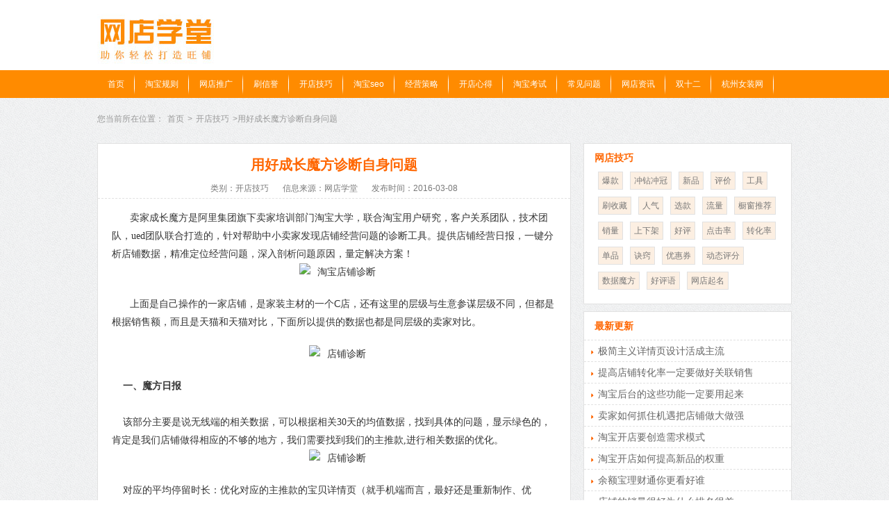

--- FILE ---
content_type: text/html
request_url: https://wangdian.hznzcn.com/jiqiao/37591.html
body_size: 5240
content:
<!DOCTYPE html PUBLIC "-//W3C//DTD XHTML 1.0 Transitional//EN" "http://www.w3.org/TR/xhtml1/DTD/xhtml1-transitional.dtd">
<html xmlns="http://www.w3.org/1999/xhtml">
<head>
<meta http-equiv="Content-Type" content="text/html; charset=utf-8" />
<title>用好成长魔方诊断自身问题-网店学堂</title>
<meta name="keywords" content="" />
<meta name="description" content="用好成长魔方诊断自身问题" />
<link href="/moban/css/css.css" rel="stylesheet" type="text/css" />
<script type="text/javascript" src="/e/data/js/ajax.js"></script>
<meta http-equiv="Cache-Control" content="no-transform " />
<meta name="mobile-agent" content="format=html5;url=https://m.wangdian.hznzcn.com/jiqiao/37591.html">
<script type="text/javascript" src="/moban/uaredirect.js"></script>
<script type="text/javascript">uaredirect("https://m.wangdian.hznzcn.com/jiqiao/37591.html");</script>
<link rel="shortcut icon" href="/favicon.ico" />
</head>
<body>
<div class="toubu">
  <div class="dakuang">
    <div class="logo">
    <a href="/"><img src="/logo.jpg" alt="网店学堂-教你如何开网店"/> </a>
   </div>
  </div>
</div>
<div class="daohang">
  <div class="dakuang">
  <ul>
<li><a href="/">首页</a></li>
<li><a href="/guize/">淘宝规则</a></li><li><a href="/tuiguang/">网店推广</a></li><li><a href="/shuaxinyu/">刷信誉</a></li><li><a href="/jiqiao/">开店技巧</a></li><li><a href="/wangdianseo/">淘宝seo</a></li><li><a href="/jingyingcelue/">经营策略</a></li><li><a href="/kaidianxinde/">开店心得</a></li><li><a href="/taobaokaoshi/">淘宝考试</a></li><li><a href="/wenti/">常见问题</a></li><li><a href="/zixun/">网店资讯</a></li><li><a href="/shuangshier/">双十二</a></li><li><a href="https://www.hznzcn.com" target="_blank">杭州女装网</a></li>
  </ul>
  </div>
</div>
<div class="dakuang">
<div class="weizhi">
<span>您当前所在位置：</span><a href="/">首页</a>><a href="/jiqiao/">开店技巧</a>>用好成长魔方诊断自身问题</div>
<div class="left">
<div class="left-neirong">
<div class="biaoti">
      <h1>用好成长魔方诊断自身问题</h1>
 <span>类别：开店技巧</span><span>信息来源：网店学堂</span><span>发布时间：2016-03-08</span>
 </div>
<div class="zhengwen">
<div class="ss_article_content">&nbsp;&nbsp;&nbsp; 卖家成长魔方是阿里集团旗下卖家培训部门淘宝大学，联合淘宝用户研究，客户关系团队，技术团队，ued团队联合打造的，针对帮助中小卖家发现店铺经营问题的诊断工具。提供店铺经营日报，一键分析店铺数据，精准定位经营问题，深入剖析问题原因，量定解决方案！
<p style="text-align: center;"><img style="width: 450px; height: 283px;" src="http://mimg.shuaishou.com/userfiles/2016-3-2/1965.png" alt="淘宝店铺诊断" data-bd-imgshare-binded="1" /></p>
<p>&nbsp;&nbsp;&nbsp; 上面是自己操作的一家店铺，是家装主材的一个C店，还有这里的层级与生意参谋层级不同，但都是根据销售额，而且是天猫和天猫对比，下面所以提供的数据也都是同层级的卖家对比。</p>
<p style="text-align: center;"><img style="width: 251px; height: 601px;" src="http://mimg.shuaishou.com/userfiles/2016-3-2/1966.png" alt="店铺诊断" data-bd-imgshare-binded="1" /></p>
&nbsp;&nbsp;&nbsp; <strong>一、魔方日报</strong><br />
<br />
&nbsp;&nbsp;&nbsp; 该部分主要是说无线端的相关数据，可以根据相关30天的均值数据，找到具体的问题，显示绿色的，肯定是我们店铺做得相应的不够的地方，我们需要找到我们的主推款,进行相关数据的优化。
<p style="text-align: center;"><img style="width: 450px; height: 341px;" src="http://mimg.shuaishou.com/userfiles/2016-3-2/1967.png" alt="店铺诊断" data-bd-imgshare-binded="1" /></p>
&nbsp;&nbsp;&nbsp; 对应的平均停留时长：优化对应的主推款的宝贝详情页（就手机端而言，最好还是重新制作、优化）。<br />
<br />
&nbsp;&nbsp;&nbsp; 跳失率：优化对应的宝贝的无线端关联、无线端的活动以及做上宝贝链接（手机端可以用神笔来进行编辑相应的热点、做三个掌柜推荐以及活动，手机端这一部分还没有在更新的童鞋可以尽快的优化下~）。<br />
<br />
<strong>&nbsp;&nbsp;&nbsp; 二、推广诊断</strong><br />
<br />
&nbsp;&nbsp;&nbsp; 主要是对应于店铺流量的与同层级同行的对比。
<p style="text-align: center;"><img style="width: 450px; height: 212px;" src="http://mimg.shuaishou.com/userfiles/2016-3-2/1968.png" alt="店铺诊断" data-bd-imgshare-binded="1" /></p>
<strong>&nbsp;&nbsp;&nbsp; 三、客户关系诊断<br />
</strong><br />
&nbsp;&nbsp;&nbsp; 这部分主要是以老客户为主，无奈我们这个行业老客户真心少，一般人也就只会买一次房子装修一次，对于其他行业而言，老客户这部分就尤其的重要了，对应的维系老客户的方法。
<p style="text-align: center;"><img style="width: 450px; height: 398px;" src="http://mimg.shuaishou.com/userfiles/2016-3-2/1969.png" alt="店铺诊断" data-bd-imgshare-binded="1" /></p>
&nbsp;&nbsp;&nbsp; 这里的有些数据是昨日的数据、而不是30天均值的哦。对于老客户这方面，因为行业的回头客太少，只好找些朋友固定一段时间来刷下老客购买率。<br />
<strong><br />
&nbsp;&nbsp;&nbsp; 四、视觉诊断</strong><br />
<br />
&nbsp;&nbsp;&nbsp; 对于一个宝贝而言，相应的停留时间、跳失率、收藏率以及加购率决定了这个宝贝是否能长久走下去，一个店铺也是一样。除去销量、<a href=http://wangdian.hznzcn.com/zhuanhualv/ target=_blank class=infotextkey>转化率</a>的因素以外，宝贝的以上这几点也决定了他的自然排名，大家有没有发现，相对于指标数据好的宝贝会比其他的宝贝推起来更加事半功倍。
<p style="text-align: center;"><img style="width: 450px; height: 386px;" src="http://mimg.shuaishou.com/userfiles/2016-3-2/1970.png" alt="店铺诊断" data-bd-imgshare-binded="1" /></p>
&nbsp;<strong>&nbsp;&nbsp; 五、选品诊断</strong><br />
<br />
&nbsp;&nbsp;&nbsp; 这里有这对应店铺非常重要的两个指标：滞销商品数以及动销率。现在对于店铺而言非常重要的就是这两点，滞销商品：90天内交易笔数小于1的商品数；动销商品：30天内有交易的商品。
<p style="text-align: center;"><img style="width: 450px; height: 168px;" src="http://mimg.shuaishou.com/userfiles/2016-3-2/1971.png" alt="店铺诊断" data-bd-imgshare-binded="1" /></p>
<p><strong>&nbsp;&nbsp;&nbsp; 六、客服诊断</strong></p>
<p style="text-align: center;"><img style="width: 450px; height: 227px;" src="http://mimg.shuaishou.com/userfiles/2016-3-2/1972.png" alt="店铺诊断" data-bd-imgshare-binded="1" /></p>
<p>&nbsp;&nbsp;&nbsp; 这一部分是主要针对客服这一方面的，如需简单的考核客服的话，用这一部分的数据就OK。</p>
</div><p>转载请注明来源：【网店学堂 wangdian.hznzcn.com】</p>
</div>
<div class="shangxiaye">
      <p>上一篇：<a href='/jiqiao/37570.html'>好的买家秀很有可能提高转化率</a></p>
      <p>下一篇：<a href='/jiqiao/37603.html'>分析淘宝酒铺实体店运营状况</a></p>
</div>
<div class="nr-tj">
      <div class="nr-tj-1">
      <h3>相关推荐</h3>
      <ul>
<li><a href="/jiqiao/34364.html" title="一微商一年赚60万的经验分享" target="_blank">一微商一年赚60万的经验分享</a></li><li><a href="/jiqiao/23196.html" title="开好网店从心出发" target="_blank">开好网店从心出发</a></li><li><a href="/jiqiao/22924.html" title="开一个成功的网店需要多少投入" target="_blank">开一个成功的网店需要多少投入</a></li><li><a href="/jiqiao/5781.html" title="坚持做好如下这些保证您开网店成功" target="_blank">坚持做好如下这些保证您开网店成功</a></li><li><a href="/jiqiao/22911.html" title="淘宝动态评分 淘宝关键词制定 淘宝流量等问题探究" target="_blank">淘宝动态评分 淘宝关键词制定 淘宝流</a></li><li><a href="/jiqiao/5592.html" title="如何给自己的小店取个“金字招牌”" target="_blank">如何给自己的小店取个“金字招牌”</a></li><li><a href="/jiqiao/31978.html" title="淘宝网店开店技巧" target="_blank">淘宝网店开店技巧</a></li><li><a href="/jiqiao/5167.html" title="如何开好淘宝女装店" target="_blank">如何开好淘宝女装店</a></li><li><a href="/jiqiao/5325.html" title="中医把脉网店经营 五个维度助网店腾飞" target="_blank">中医把脉网店经营 五个维度助网店腾</a></li><li><a href="/jiqiao/6137.html" title="怎样拍摄你的宝贝才更吸引人" target="_blank">怎样拍摄你的宝贝才更吸引人</a></li>      </ul>
      </div>

      <div class="nr-tj-1 nr-tj-2">
      <h3>其他推荐</h3>
      <ul>
<li><a href="/kaidianxinde/2791.html" title="店内推广要拓展促销区功能" target="_blank">店内推广要拓展促销区功能</a></li><li><a href="/shuaxinyu/31324.html" title="刷信誉潮流" target="_blank">刷信誉潮流</a></li><li><a href="/zixun/hangye/27044.html" title="母乳质量难以保证 网络购物需谨慎" target="_blank">母乳质量难以保证 网络购物需谨慎</a></li><li><a href="/tuiguang/19047.html" title="80%的网店费流量如何获取" target="_blank">80%的网店费流量如何获取</a></li><li><a href="/zixun/taobao/28243.html" title="聚划算实施开放战略" target="_blank">聚划算实施开放战略</a></li><li><a href="/jingyingcelue/2272.html" title="80后美女邀你一起闯淘宝！" target="_blank">80后美女邀你一起闯淘宝！</a></li><li><a href="/taobaokaoshi/3514.html" title="哪个选项中的宝贝不属于淘宝禁止发布的商品？" target="_blank">哪个选项中的宝贝不属于淘宝禁止发布</a></li><li><a href="/jingyingcelue/32555.html" title="前进的动力" target="_blank">前进的动力</a></li><li><a href="/wangdianseo/1270.html" title="用一些热门属性词加上类目词什么的也可以收到好的效果" target="_blank">用一些热门属性词加上类目词什么的也</a></li><li><a href="/tuiguang/20556.html" title="如何快速提高网店粉丝数" target="_blank">如何快速提高网店粉丝数</a></li>      </ul>
      </div>
    </div>
</div>
</div>
 <div class="right">
   <div class="list-biaoqian">
<h3>网店技巧</h3>
<ul>
<li><a target="_blank" href="https://wangdian.hznzcn.com/baokuan/">爆款</a></li>
<li><a target="_blank" href="https://wangdian.hznzcn.com/chongguan/">冲钻冲冠</a></li>
<li><a target="_blank" href="https://wangdian.hznzcn.com/xinpin/">新品</a></li>
<li><a target="_blank" href="https://wangdian.hznzcn.com/pingjia/">评价</a></li>
<li><a target="_blank" href="https://wangdian.hznzcn.com/gongju/">工具</a></li>
<li><a target="_blank" href="https://wangdian.hznzcn.com/shoucang/">刷收藏</a></li>
<li><a target="_blank" href="https://wangdian.hznzcn.com/renqi/">人气</a></li>
<li><a target="_blank" href="https://wangdian.hznzcn.com/xuankuan/">选款</a></li>
<li><a target="_blank" href="https://wangdian.hznzcn.com/liuliang/">流量</a></li>
<li><a target="_blank" href="https://wangdian.hznzcn.com/chuchuangtuijian/">橱窗推荐</a></li>
<li><a target="_blank" href="https://wangdian.hznzcn.com/xiaoliang/">销量</a></li>
<li><a target="_blank" href="https://wangdian.hznzcn.com/shangxiajia/">上下架</a></li>
<li><a target="_blank" href="https://wangdian.hznzcn.com/haoping/">好评</a></li>
<li><a target="_blank" href="https://wangdian.hznzcn.com/dianjilv/">点击率</a></li>
<li><a target="_blank" href="https://wangdian.hznzcn.com/zhuanhualv/">转化率</a></li>
<li><a target="_blank" href="https://wangdian.hznzcn.com/danping/">单品</a></li>
<li><a target="_blank" href="https://wangdian.hznzcn.com/jueqiao/">诀窍</a></li>
<li><a target="_blank" href="https://wangdian.hznzcn.com/youhuiquan/">优惠券</a></li>
<li><a target="_blank" href="https://wangdian.hznzcn.com/dongtaipingfen/">动态评分</a></li>
<li><a target="_blank" href="https://wangdian.hznzcn.com/shujumofang/">数据魔方</a></li>
<li><a target="_blank" href="https://wangdian.hznzcn.com/jiqiao/30445.html">好评语</a></li>
<li><a target="_blank" href="https://wangdian.hznzcn.com/jiqiao/30452.html">网店起名</a></li>
</ul>
<div class="qingchu"></div>
</div>
<div class="guanggao">
<script type="text/javascript">var cpro_id = "u2996359";</script>
<script type="text/javascript" src="http://cpro.baidustatic.com/cpro/ui/c.js"></script>
</div>
<div class="right-tuijian">
<h3>最新更新</h3>
<ul>
<li><a href="/kaidianxinde/39806.html" target="_blank">极简主义详情页设计活成主流</a></li>
<li><a href="/jiqiao/39805.html" target="_blank">提高店铺转化率一定要做好关联销售</a></li>
<li><a href="/jingyingcelue/39804.html" target="_blank">淘宝后台的这些功能一定要用起来</a></li>
<li><a href="/kaidianxinde/39803.html" target="_blank">卖家如何抓住机遇把店铺做大做强</a></li>
<li><a href="/jiqiao/39802.html" target="_blank">淘宝开店要创造需求模式</a></li>
<li><a href="/kaidianxinde/39801.html" target="_blank">淘宝开店如何提高新品的权重</a></li>
<li><a href="/kaidianxinde/39800.html" target="_blank">余额宝理财通你更看好谁</a></li>
<li><a href="/kaidianxinde/39799.html" target="_blank">店铺的销量很好为什么排名很差</a></li>
<li><a href="/kaidianxinde/39797.html" target="_blank">想提高店铺转化率首先得做好售前服务</a></li>
<li><a href="/tuiguang/39796.html" target="_blank">从业电商的人 你的身体很可能拉响警</a></li>
</ul>
</div>
  </div>
</div>
<link href="/moban/css/test.css?v=2021052002" rel="stylesheet" type="text/css" />
<div id="hznzDiv"></div>
<script src="https://script.hznzcn.com/shichang/hznzcn.js?v=2021052002" type="text/javascript"></script>    
<div class="banquan">
  <div class="dakuang">
    <div class="bq-left">
    <img src="/moban/images/dibu-logo.jpg" alt="网店学堂" /></div> 
    <div class="bq-right">
    <ul>
<li><a href="/">如何开网店</a></li>
<li><a href="/guize/">淘宝规则</a></li><li><a href="/tuiguang/">网店推广</a></li><li><a href="/shuaxinyu/">刷信誉</a></li><li><a href="/jiqiao/">开店技巧</a></li><li><a href="/wangdianseo/">淘宝seo</a></li><li><a href="/jingyingcelue/">经营策略</a></li><li><a href="/kaidianxinde/">开店心得</a></li><li><a href="/taobaokaoshi/">淘宝考试</a></li><li><a href="/wenti/">常见问题</a></li>    <div class="qingchu"></div>
    </ul>
<p>网店学堂教你如何开网店,详细的开店流程指南,这里有值得你看的淘宝开店教程及丰富的网店技巧经验分享。 </p>
<p>Copyright (C) 2021 <a href="/">网店学堂</a> All Rights Reserved. <a href="http://www.miitbeian.gov.cn/">浙ICP备10036518号</a></p>
    </div>  
  </div>
</div>
<script type="text/javascript" src="/moban/js.js" language="javascript"></script>
<script  type="text/javascript">
panshi_a  ="3511140352_1069228032_1";
panshi_b  ="960_60_10";
</script>
<script  type="text/javascript"	src="https://s.adyun.com/show_ps3.js"></script>

</body>
</html>

--- FILE ---
content_type: text/css
request_url: https://wangdian.hznzcn.com/moban/css/test.css?v=2021052002
body_size: 914
content:
h1, h2, h3, h4, h5, h6, ul, li, dl, dt, dd, form, img, p {
    margin: 0;
    padding: 0;
    border: none;
    list-style-type: none;
}
.no-mrRi { margin-right: 0!important;}
.display_none{display: none;}
.groom-brand-bootom{overflow: hidden;font-size: 12px;margin-top: 10px;position: relative;}
.groom-brand {
    width: 1102px;
    padding-bottom: 20px;
    margin: 20px auto 0;
    font-family: "Microsoft YaHei";
}
.groom-brand .groom-brand-top{border-bottom:2px solid #dfd8d8;height:35px;width: 1102px;}
.groom-brand .groom-brand-top ul .groom-title{float:left;height:35px;line-height:35px;margin-right:8px}
.groom-brand .groom-brand-top ul .groom-title h3{font-size:18px;color:#494848;font-weight: bold;}
.groom-brand .groom-brand-top ul .groom-No{float:left;margin: 0 5px;}
.groom-brand .groom-brand-top ul .groom-No a{font-size: 14px;color: #666;padding: 6px 11px;display: block;border-radius: 15px;font-family: "å¾®è½¯é›…é»‘";}
.groom-brand .groom-brand-top ul .groom-title h3{font-size:18px;font-family:"å¾®è½¯é›…é»‘";color:#494848;font-weight: bold;}
.groom-brand .groom-brand-top ul .groom-Ok a{color: #fff;font-weight: 700;background: #FF414D;}
.groom-brand-bootom .Clothes.show{background-color:#fff;float:left;height: 271px;margin-right: 15px;margin-top:10px;width: 196px;position: relative;}
.ClothesBox img{max-width: 196px;height: 196px;}
.groom-brand-bootom .Clothes.show a{display:block;height: 196px;text-decoration:none;width: 196px;position: relative;}
.groom-brand-bootom .Clothes.show .Baby.description a{color:#4d4d4d;height:17px;margin-bottom:5px;margin-top:5px;width: 217px;text-align:left;font-size:14px;margin-left: 11px;overflow: hidden;text-overflow: ellipsis;white-space: nowrap;}
.groom-brand-bootom .Clothes.show .Baby.description .Baby-Deion{color:#a1a1a1;margin-left: 11px;margin-top: 10px;width: 176px;text-align:left;overflow: hidden;text-overflow: ellipsis;display: -webkit-box;-webkit-box-orient: vertical;-webkit-line-clamp: 2;height: 35px;}
.groom-brand-bootom .Clothes.show .Baby.description .Baby-money{color:#e02c38;font-size:16px;font-weight:bold;margin-left: 11px;margin-top: 2px;text-align:left;vertical-align:middle;}

.groom-brand .hotLastItem{border: 1px solid #e9e9e9;position: absolute;top: 9px;right: 0;width: 45px;height: 270px;}
.groom-brand .hotLastItem:hover{ background-color: #fdf6f6;}
.groom-brand .hotLastItem a{color: #595959;display: block;width: 100%;height: 100%;}
.groom-brand .hotLastItem span{width: 21px;display: inline-block;background: url('https://img.hznzcn.com/index_hz/morHot.png')no-repeat 0px -2px;padding-top: 31px;margin-top: 72px;font-size: 18px;}

--- FILE ---
content_type: application/javascript
request_url: https://wangdian.hznzcn.com/moban/js.js
body_size: 563
content:
var _bdhmProtocol = (("https:" == document.location.protocol) ? " https://" : " http://");
document.write(unescape("%3Cscript src='" + _bdhmProtocol + "hm.baidu.com/h.js%3Fb488aa41d469f1c583e36889fde154de' type='text/javascript'%3E%3C/script%3E"));

window._bd_share_config={"common":{"bdSnsKey":{},"bdText":"","bdMini":"2","bdMiniList":false,"bdPic":"","bdStyle":"0","bdSize":"16"},"slide":{"type":"slide","bdImg":"0","bdPos":"right","bdTop":"100"}};with(document)0[(getElementsByTagName('head')[0]||body).appendChild(createElement('script')).src='http://bdimg.share.baidu.com/static/api/js/share.js?v=89860593.js?cdnversion='+~(-new Date()/36e5)];
function setContentTab(name, curr, n) {
for (i = 1; i <= n; i++) {
        var menu = document.getElementById(name + i);
        var cont = document.getElementById("con_" + name + "_" + i);
        menu.className = i == curr ? "current" : "";
        if (i == curr) {
            cont.style.display = "block";
        } else {
            cont.style.display = "none";
        }
    }
}
setContentTab('one',1,6)

    function closeDiv(id)
	{
		document.getElementById(id).style.display='none';
		}